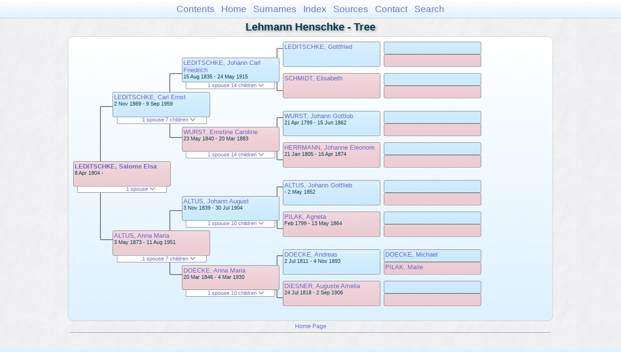

--- FILE ---
content_type: text/html
request_url: https://moadstorage.blob.core.windows.net/$web/Lehmann_Henschke/pc51/pc51_173.html
body_size: 14836
content:
<!DOCTYPE html PUBLIC "-//W3C//DTD XHTML 1.0 Transitional//EN" "http://www.w3.org/TR/xhtml1/DTD/xhtml1-transitional.dtd">
<html xmlns="http://www.w3.org/1999/xhtml">
<head>
<meta http-equiv="Content-Type" content="text/html; charset=utf-8" />
<meta name="viewport" content="initial-scale=1" />
<title>Tree</title>
<link href="../css/lp_font_arial.css" rel="stylesheet" type="text/css" />
<link href="../css/lp_container.css" rel="stylesheet" type="text/css" />
<link href="../css/lp_tree.css" rel="stylesheet" type="text/css" />
<link href="../css/lp_text_default.css" rel="stylesheet" type="text/css" />
<link href="../css/lp_format_default.css" rel="stylesheet" type="text/css" />
<link href="../css/lp_colorstyle_bluegradient.css" rel="stylesheet" type="text/css" />
<script type="text/javascript">var rootLocation="../"</script>
<script src="../js/lp_container.js" type="text/javascript"></script>
</head><!-- R14.0 -->

<body>
<div id="pBody">
<div id="pHeader">
<div id="search">
<form><input id="searchBox" type="text" name="search" placeholder="Search..." onkeyup="searchArray(this.value,data)" autocomplete="off"><a id="closeButton" href="javascript:void(0)" onclick="showSearch()"><img src="../img/i_close.png"></a>
</form><div id="tableBorder">
<table id="results"></table></div>
</div>
<span id="ddmenuspan">
<div id="dDMButton">
<a href="javascript:void(0)" onclick="showDDMenu()"><img src="../img/i_menu.png"></a>
<div id="menu">
<ul>
<li><a onclick="showDDMenu()" href="../index.html">Contents</a></li>
<li><a onclick="showDDMenu()" href="../wc01/wc01_016.html">Home</a></li>
<li><a onclick="showDDMenu()" href="../wc_idx/sur.html">Surnames</a></li>
<li><a onclick="showDDMenu()" href="../wc_idx/idx001.html">Index</a></li>
<li><a onclick="showDDMenu()" href="../wc_src/src001.html">Sources</a></li>
<li><a onclick="showDDMenu()" href="../index.html#CNTC">Contact</a></li>
<li><a href="javascript:void(0)" onclick="showSearch();">Search</a></li></ul>
</div>
</div>
</span>
<div id="pTitle">
Lehmann Henschke - Tree</div>
</div>
<div class="pageTitle">
Lehmann Henschke - Tree</div>
<div class="reportBody" id="rBody"><div class="reportBodyWrapper">
<div id="source" class="box female"><span class="name"><a href="../wc75/wc75_448.html">LEDITSCHKE, Salome Elsa</a></span><br />
<span class="date">8 Apr 1904 -     </span>
</div>
<div id="sourceShowSC" class="showSC"><a href="#" onclick="return toggleDiv('sourceSC');">1 spouse <img src="../css/downarrow.png"></a></div>
<div id="sourceSC" class="scView"><div class="scList"><ul><li class="male"><a href="../pc105/pc105_496.html">SCHNAITMANN, Philip Carl</a></li>
</ul></div>
</div>
<div class="connect" id="cnct1"></div>
<div id="p1" class="box male"><span class="name"><a href="../pc53/pc53_242.html">LEDITSCHKE, Carl Ernst</a></span><br />
<span class="date">2 Nov 1869 - 9 Sep 1959</span>
</div>
<div id="p1ShowSC" class="showSC"><a href="#" onclick="return toggleDiv('p1SC');">1 spouse 7 children <img src="../css/downarrow.png"></a></div>
<div id="p1SC" class="scView"><div class="scList"><ul><li class="female"><a href="../pc53/pc53_237.html">ALTUS, Anna Maria</a></li>
<ul>
<li class="female"><a href="../pc166/pc166_405.html">LEDITSCHKE, Maria Ida</a></li>
<li class="female"><a href="../pc107/pc107_455.html">LEDITSCHKE, Wilhelmine Frieda</a></li>
<li class="female"><a href="../pc175/pc175_025.html">LEDITSCHKE, Marie Emilie</a></li>
<li class="female"><a href="pc51_173.html">LEDITSCHKE, Salome Elsa</a></li>
<li class="male"><a href="../pc114/pc114_322.html">LEDITSCHKE, August Alfred</a></li>
<li class="female"><a href="../pc108/pc108_178.html">LEDITSCHKE, Ida Martha</a></li>
<li class="male"><a href="../pc175/pc175_036.html">LEDITSCHKE, Theodore Carl</a></li>
</ul>
</ul></div>
</div>
<div id="p2" class="box female"><span class="name"><a href="../pc53/pc53_237.html">ALTUS, Anna Maria</a></span><br />
<span class="date">3 May 1873 - 11 Aug 1951</span>
</div>
<div id="p2ShowSC" class="showSC"><a href="#" onclick="return toggleDiv('p2SC');">1 spouse 7 children <img src="../css/downarrow.png"></a></div>
<div id="p2SC" class="scView"><div class="scList"><ul><li class="male"><a href="../pc53/pc53_242.html">LEDITSCHKE, Carl Ernst</a></li>
<ul>
<li class="female"><a href="../pc166/pc166_405.html">LEDITSCHKE, Maria Ida</a></li>
<li class="female"><a href="../pc107/pc107_455.html">LEDITSCHKE, Wilhelmine Frieda</a></li>
<li class="female"><a href="../pc175/pc175_025.html">LEDITSCHKE, Marie Emilie</a></li>
<li class="female"><a href="pc51_173.html">LEDITSCHKE, Salome Elsa</a></li>
<li class="male"><a href="../pc114/pc114_322.html">LEDITSCHKE, August Alfred</a></li>
<li class="female"><a href="../pc108/pc108_178.html">LEDITSCHKE, Ida Martha</a></li>
<li class="male"><a href="../pc175/pc175_036.html">LEDITSCHKE, Theodore Carl</a></li>
</ul>
</ul></div>
</div>
<div class="connect" id="cnct2"></div>
<div class="connect" id="cnct3"></div>
<div id="gp1" class="box male"><span class="name"><a href="../pc34/pc34_500.html">LEDITSCHKE, Johann Carl Friedrich</a></span><br />
<span class="date">15 Aug 1835 - 24 May 1915</span>
</div>
<div id="gp1ShowSC" class="showSC"><a href="#" onclick="return toggleDiv('gp1SC');">1 spouse 14 children <img src="../css/downarrow.png"></a></div>
<div id="gp1SC" class="scView"><div class="scList"><ul><li class="female"><a href="../pc42/pc42_167.html">WURST, Ernstine Caroline</a></li>
<ul>
<li class="female"><a href="../pc107/pc107_411.html">LEDITSCHKE, Louise Pauline Emilie</a></li>
<li class="male"><a href="../pc107/pc107_412.html">LEDITSCHKE, Karl Paul</a></li>
<li class="female"><a href="../pc71/pc71_245.html">LEDITSCHKE, Anna Pauline Auguste</a></li>
<li class="female"><a href="../pc107/pc107_413.html">LEDITSCHKE</a></li>
<li class="female"><a href="../pc34/pc34_499.html">LEDITSCHKE, Anna Maria Lydia</a></li>
<li class="male"><a href="../pc53/pc53_242.html">LEDITSCHKE, Carl Ernst</a></li>
<li class="male"><a href="../pc107/pc107_458.html">LEDITSCHKE, Ernst Wilhelm</a></li>
<li class="male"><a href="../pc107/pc107_457.html">LEDITSCHKE, Johann Paul Emil</a></li>
<li class="female"><a href="../pc107/pc107_469.html">LEDITSCHKE, Maria Hulda Martha</a></li>
<li class="male"><a href="../pc107/pc107_461.html">LEDITSCHKE, Johann Paul</a></li>
<li class="female"><a href="../pc107/pc107_460.html">LEDITSCHKE, Ernstine Martha</a></li>
<li class="male"><a href="../pc107/pc107_463.html">LEDITSCHKE, Hermann Julius</a></li>
<li class="male"><a href="../pc107/pc107_467.html">LEDITSCHKE, Johannes Carl Ernst (John)</a></li>
<li class="female"><a href="../pc107/pc107_470.html">LEDITSCHKE, Charlotte Elizabeth Clara</a></li>
</ul>
</ul></div>
</div>
<div id="gp2" class="box female"><span class="name"><a href="../pc42/pc42_167.html">WURST, Ernstine Caroline</a></span><br />
<span class="date">23 May 1840 - 20 Mar 1883</span>
</div>
<div id="gp2ShowSC" class="showSC"><a href="#" onclick="return toggleDiv('gp2SC');">1 spouse 14 children <img src="../css/downarrow.png"></a></div>
<div id="gp2SC" class="scView"><div class="scList"><ul><li class="male"><a href="../pc34/pc34_500.html">LEDITSCHKE, Johann Carl Friedrich</a></li>
<ul>
<li class="female"><a href="../pc107/pc107_411.html">LEDITSCHKE, Louise Pauline Emilie</a></li>
<li class="male"><a href="../pc107/pc107_412.html">LEDITSCHKE, Karl Paul</a></li>
<li class="female"><a href="../pc71/pc71_245.html">LEDITSCHKE, Anna Pauline Auguste</a></li>
<li class="female"><a href="../pc107/pc107_413.html">LEDITSCHKE</a></li>
<li class="female"><a href="../pc34/pc34_499.html">LEDITSCHKE, Anna Maria Lydia</a></li>
<li class="male"><a href="../pc53/pc53_242.html">LEDITSCHKE, Carl Ernst</a></li>
<li class="male"><a href="../pc107/pc107_458.html">LEDITSCHKE, Ernst Wilhelm</a></li>
<li class="male"><a href="../pc107/pc107_457.html">LEDITSCHKE, Johann Paul Emil</a></li>
<li class="female"><a href="../pc107/pc107_469.html">LEDITSCHKE, Maria Hulda Martha</a></li>
<li class="male"><a href="../pc107/pc107_461.html">LEDITSCHKE, Johann Paul</a></li>
<li class="female"><a href="../pc107/pc107_460.html">LEDITSCHKE, Ernstine Martha</a></li>
<li class="male"><a href="../pc107/pc107_463.html">LEDITSCHKE, Hermann Julius</a></li>
<li class="male"><a href="../pc107/pc107_467.html">LEDITSCHKE, Johannes Carl Ernst (John)</a></li>
<li class="female"><a href="../pc107/pc107_470.html">LEDITSCHKE, Charlotte Elizabeth Clara</a></li>
</ul>
</ul></div>
</div>
<div id="gp3" class="box male"><span class="name"><a href="../pc50/pc50_255.html">ALTUS, Johann August</a></span><br />
<span class="date">3 Nov 1839 - 30 Jul 1904</span>
</div>
<div id="gp3ShowSC" class="showSC"><a href="#" onclick="return toggleDiv('gp3SC');">1 spouse 10 children <img src="../css/downarrow.png"></a></div>
<div id="gp3SC" class="scView"><div class="scList"><ul><li class="female"><a href="../pc50/pc50_263.html">DOECKE, Anna Maria</a></li>
<ul>
<li class="male"><a href="../pc53/pc53_224.html">ALTUS, August Hermann</a></li>
<li class="male"><a href="../pc50/pc50_265.html">ALTUS, August Ernst</a></li>
<li class="female"><a href="../pc53/pc53_234.html">ALTUS, Bertha Maria</a></li>
<li class="male"><a href="../pc53/pc53_235.html">ALTUS, Johann August</a></li>
<li class="male"><a href="../pc53/pc53_236.html">ALTUS, Johann Traugott</a></li>
<li class="female"><a href="../pc53/pc53_237.html">ALTUS, Anna Maria</a></li>
<li class="female"><a href="../pc53/pc53_238.html">ALTUS, Lydia Martha</a></li>
<li class="female"><a href="../pc53/pc53_239.html">ALTUS, Anna Emilie</a></li>
<li class="male"><a href="../pc53/pc53_240.html">ALTUS, Heinrich Ernst</a></li>
<li class="male"><a href="../pc53/pc53_241.html">ALTUS, Gustav Adolf</a></li>
</ul>
</ul></div>
</div>
<div id="gp4" class="box female"><span class="name"><a href="../pc50/pc50_263.html">DOECKE, Anna Maria</a></span><br />
<span class="date">20 Mar 1846 - 4 Mar 1930</span>
</div>
<div id="gp4ShowSC" class="showSC"><a href="#" onclick="return toggleDiv('gp4SC');">1 spouse 10 children <img src="../css/downarrow.png"></a></div>
<div id="gp4SC" class="scView"><div class="scList"><ul><li class="male"><a href="../pc50/pc50_255.html">ALTUS, Johann August</a></li>
<ul>
<li class="male"><a href="../pc53/pc53_224.html">ALTUS, August Hermann</a></li>
<li class="male"><a href="../pc50/pc50_265.html">ALTUS, August Ernst</a></li>
<li class="female"><a href="../pc53/pc53_234.html">ALTUS, Bertha Maria</a></li>
<li class="male"><a href="../pc53/pc53_235.html">ALTUS, Johann August</a></li>
<li class="male"><a href="../pc53/pc53_236.html">ALTUS, Johann Traugott</a></li>
<li class="female"><a href="../pc53/pc53_237.html">ALTUS, Anna Maria</a></li>
<li class="female"><a href="../pc53/pc53_238.html">ALTUS, Lydia Martha</a></li>
<li class="female"><a href="../pc53/pc53_239.html">ALTUS, Anna Emilie</a></li>
<li class="male"><a href="../pc53/pc53_240.html">ALTUS, Heinrich Ernst</a></li>
<li class="male"><a href="../pc53/pc53_241.html">ALTUS, Gustav Adolf</a></li>
</ul>
</ul></div>
</div>
<div class="connect" id="cnct4"></div>
<div class="connect" id="cnct5"></div>
<div class="connect" id="cnct6"></div>
<div class="connect" id="cnct7"></div>
<div id="ggp1" class="box male"><span class="name"><a href="../pc35/pc35_001.html">LEDITSCHKE, Gottfried</a></span>
</div>
<div id="ggp2" class="box female"><span class="name"><a href="../pc54/pc54_122.html">SCHMIDT, Elisabeth</a></span>
</div>
<div id="ggp3" class="box male"><span class="name"><a href="../pc27/pc27_306.html">WURST, Johann Gottlob</a></span><br />
<span class="date">21 Apr 1799 - 15 Jun 1862</span>
</div>
<div id="ggp4" class="box female"><span class="name"><a href="../pc27/pc27_307.html">HERRMANN, Johanne Eleonore</a></span><br />
<span class="date">21 Jan 1805 - 15 Apr 1874</span>
</div>
<div id="ggp5" class="box male"><span class="name"><a href="../pc50/pc50_249.html">ALTUS, Johann Gottlieb</a></span><br />
<span class="date">     - 2 May 1852</span>
</div>
<div id="ggp6" class="box female"><span class="name"><a href="../pc50/pc50_250.html">PILAK, Agneta</a></span><br />
<span class="date">Feb 1799 - 13 May 1864</span>
</div>
<div id="ggp7" class="box male"><span class="name"><a href="../pc50/pc50_052.html">DOECKE, Andreas</a></span><br />
<span class="date">2 Jul 1811 - 4 Nov 1893</span>
</div>
<div id="ggp8" class="box female"><span class="name"><a href="../pc50/pc50_053.html">DIESNER, Auguste Amelia</a></span><br />
<span class="date">24 Jul 1818 - 2 Sep 1906</span>
</div>
<div id="gggp1" class="box male">
</div>
<div id="gggp2" class="box female">
</div>
<div id="gggp3" class="box male">
</div>
<div id="gggp4" class="box female">
</div>
<div id="gggp5" class="box male">
</div>
<div id="gggp6" class="box female">
</div>
<div id="gggp7" class="box male">
</div>
<div id="gggp8" class="box female">
</div>
<div id="gggp9" class="box male">
</div>
<div id="gggp10" class="box female">
</div>
<div id="gggp11" class="box male">
</div>
<div id="gggp12" class="box female">
</div>
<div id="gggp13" class="box male"><span class="name"><a href="../pc34/pc34_292.html">DOECKE, Michael</a></span>
</div>
<div id="gggp14" class="box female"><span class="name"><a href="../pc34/pc34_293.html">PILAK, Marie</a></span>
</div>
<div id="gggp15" class="box male">
</div>
<div id="gggp16" class="box female">
</div>

</div></div>
<!-- ignore=on -->
<div id="pFooter">
<font color="#303030"><a href="https://moadstorage.blob.core.windows.net/$web/Lehmann_Henschke/index.html">Home Page</a><hr /><br /></font><font color="#202020">
<!-- Google Analytics -->
<script type="text/javascript">
var gaJsHost = (("https:" == document.location.protocol) ? "https://ssl." : "http://www.");
document.write(unescape("%3Cscript src='" + gaJsHost + "google-analytics.com/ga.js' type='text/javascript'%3E%3C/script%3E"));
</script>
<script type="text/javascript">
try{
var pageTracker = _gat._getTracker("UA-172367698-1");
pageTracker._trackPageview();
} catch(err) {}</script>
<!-- Google Analytics --><br /><!-- SiteSearch Google -->
<FORM method=GET action="https://www.google.com/search">
<input type=hidden name=ie value=UTF-8>
<input type=hidden name=oe value=UTF-8>
<TABLE bgcolor="#FFFFFF"><tr><td>
<A HREF="https://www.google.com/">
<IMG SRC="https://www.google.com/logos/Logo_40wht.gif" 
border="0" ALT="Google"></A>
</td>
<td>
<INPUT TYPE=text name=q size=31 maxlength=255 value="">
<INPUT type=submit name=btnG VALUE="Google Search">
<font size=-1>
<input type=hidden name=domains value="https://moadstorage.blob.core.windows.net/$web"><br><input type=radio name=sitesearch value=""> Web <input type=radio name=sitesearch value="https://moadstorage.blob.core.windows.net/$web" checked> https://moadstorage.blob.core.windows.net/$web <br>
</font>
</td></tr></TABLE>
</FORM>
<!-- SiteSearch Google --></font></div>
<!-- ignore=off -->
</div>
</body></html>
